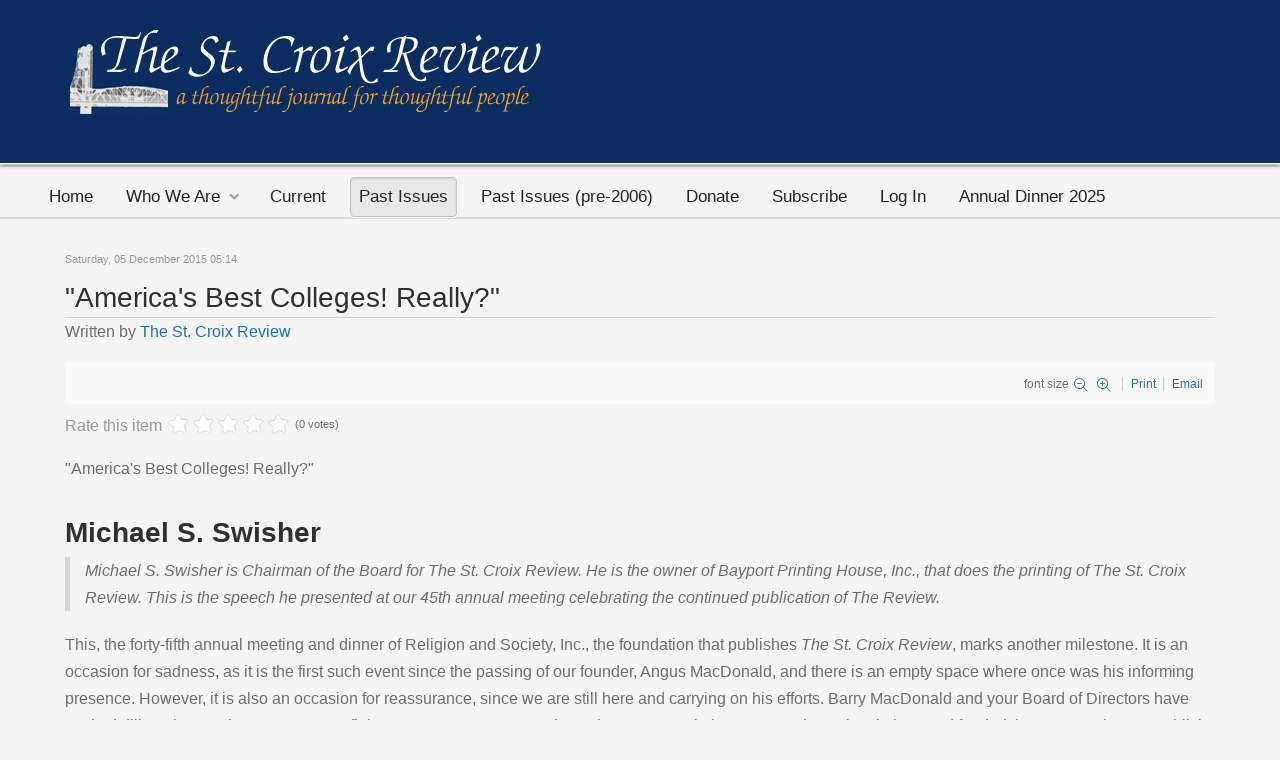

--- FILE ---
content_type: text/html; charset=utf-8
request_url: http://www.stcroixreview.com/index.php/past-issues/item/642-america-s-best-colleges-really
body_size: 10503
content:
<!doctype html>
<html prefix="og: http://ogp.me/ns#" xml:lang="en-gb" lang="en-gb" >
<head>
		<meta name="viewport" content="width=device-width, initial-scale=1.0">
		
    <base href="http://www.stcroixreview.com/index.php/past-issues/item/642-america-s-best-colleges-really" />
	<meta http-equiv="content-type" content="text/html; charset=utf-8" />
	<meta name="robots" content="max-image-preview:large" />
	<meta name="author" content="The St. Croix Review" />
	<meta property="og:url" content="http://www.stcroixreview.com/index.php/past-issues/item/642-america-s-best-colleges-really" />
	<meta property="og:type" content="article" />
	<meta property="og:title" content="&amp;#34;America&amp;#39;s Best Colleges! Really?&amp;#34; - The St. Croix Review" />
	<meta property="og:description" content="&amp;#34;America&amp;#39;s Best Colleges! Really?&amp;#34;" />
	<meta name="twitter:card" content="summary" />
	<meta name="twitter:title" content="&amp;#34;America&amp;#39;s Best Colleges! Really?&amp;#34; - The St. Croix Review" />
	<meta name="twitter:description" content="&amp;#34;America&amp;#39;s Best Colleges! Really?&amp;#34;" />
	<meta name="description" content="&amp;#34;America&amp;#39;s Best Colleges! Really?&amp;#34;" />
	<meta name="generator" content="Joomla! - Open Source Content Management" />
	<title>&quot;America's Best Colleges! Really?&quot; - The St. Croix Review</title>
	<link href="/index.php/past-issues/item/642-america-s-best-colleges-really" rel="canonical" />
	<link href="https://cdnjs.cloudflare.com/ajax/libs/magnific-popup.js/1.1.0/magnific-popup.min.css" rel="stylesheet" type="text/css" />
	<link href="https://cdnjs.cloudflare.com/ajax/libs/simple-line-icons/2.4.1/css/simple-line-icons.min.css" rel="stylesheet" type="text/css" />
	<link href="/components/com_k2/css/k2.css?v=2.11.20241016" rel="stylesheet" type="text/css" />
	<link href="/templates/gantry/css-compiled/menu-70e8a93cf35195cb396e0bc00ac8231e.css" rel="stylesheet" type="text/css" />
	<link href="/libraries/gantry/css/grid-responsive.css" rel="stylesheet" type="text/css" />
	<link href="/templates/gantry/css-compiled/bootstrap.css" rel="stylesheet" type="text/css" />
	<link href="/templates/gantry/css-compiled/master-83e4fb72553b18b6ffac0f26776ad24f.css" rel="stylesheet" type="text/css" />
	<link href="/templates/gantry/css-compiled/mediaqueries.css" rel="stylesheet" type="text/css" />
	<style type="text/css">

                        /* K2 - Magnific Popup Overrides */
                        .mfp-iframe-holder {padding:10px;}
                        .mfp-iframe-holder .mfp-content {max-width:100%;width:100%;height:100%;}
                        .mfp-iframe-scaler iframe {background:#fff;padding:10px;box-sizing:border-box;box-shadow:none;}
                    #rt-logo {background: url(/images/logo_orange3.jpg) 50% 0 no-repeat !important;}
#rt-logo {width: 400px;height: 88px;}

	</style>
	<script type="application/json" class="joomla-script-options new">{"csrf.token":"115dee65ed3f5006b513e3003ab5c333","system.paths":{"root":"","base":""}}</script>
	<script src="/media/jui/js/jquery.min.js?f3f2416e39272559df256a256ec39ff9" type="text/javascript"></script>
	<script src="/media/jui/js/jquery-noconflict.js?f3f2416e39272559df256a256ec39ff9" type="text/javascript"></script>
	<script src="/media/jui/js/jquery-migrate.min.js?f3f2416e39272559df256a256ec39ff9" type="text/javascript"></script>
	<script src="https://cdnjs.cloudflare.com/ajax/libs/magnific-popup.js/1.1.0/jquery.magnific-popup.min.js" type="text/javascript"></script>
	<script src="/media/k2/assets/js/k2.frontend.js?v=2.11.20241016&sitepath=/" type="text/javascript"></script>
	<script src="/media/system/js/mootools-core.js?f3f2416e39272559df256a256ec39ff9" type="text/javascript"></script>
	<script src="/media/system/js/core.js?f3f2416e39272559df256a256ec39ff9" type="text/javascript"></script>
	<script src="/media/system/js/mootools-more.js?f3f2416e39272559df256a256ec39ff9" type="text/javascript"></script>
	<script src="/libraries/gantry/js/browser-engines.js" type="text/javascript"></script>
	<script src="/templates/gantry/js/rokmediaqueries.js" type="text/javascript"></script>
	<script src="/modules/mod_roknavmenu/themes/default/js/rokmediaqueries.js" type="text/javascript"></script>
	<script src="/modules/mod_roknavmenu/themes/default/js/sidemenu.js" type="text/javascript"></script>
	<script type="application/ld+json">

                {
                    "@context": "https://schema.org",
                    "@type": "Article",
                    "mainEntityOfPage": {
                        "@type": "WebPage",
                        "@id": "http://www.stcroixreview.com/index.php/past-issues/item/642-america-s-best-colleges-really"
                    },
                    "url": "http://www.stcroixreview.com/index.php/past-issues/item/642-america-s-best-colleges-really",
                    "headline": "&quot;America&#039;s Best Colleges! Really?&quot; - The St. Croix Review",
                    "datePublished": "2015-12-05T05:14:51-06:00",
                    "dateModified": "2015-12-20T15:05:03-06:00",
                    "author": {
                        "@type": "Person",
                        "name": "The St. Croix Review",
                        "url": "http://www.stcroixreview.com/index.php/past-issues/itemlist/user/392-thestcroixreview"
                    },
                    "publisher": {
                        "@type": "Organization",
                        "name": "The St. Croix Review",
                        "url": "http://www.stcroixreview.com/",
                        "logo": {
                            "@type": "ImageObject",
                            "name": "The St. Croix Review",
                            "width": "",
                            "height": "",
                            "url": "http://www.stcroixreview.com/"
                        }
                    },
                    "articleSection": "http://www.stcroixreview.com/index.php/past-issues/itemlist/category/100-december-2012",
                    "keywords": "",
                    "description": "&quot;America&#039;s Best Colleges! Really?&quot; Michael S. Swisher Michael S. Swisher is Chairman of the Board for The St. Croix Review. He is the owner of Bayport Printing House, Inc., that does the printing of The St. Croix Review. This is the speech he presented at our 45th annual meeting celebrating the continued publication of The Review. This, the forty-fifth annual meeting and dinner of Religion and Society, Inc., the foundation that publishes The St. Croix Review, marks another milestone. It is an occasion for sadness, as it is the first such event since the passing of our founder, Angus MacDonald, and there is an empty space where once was his informing presence. However, it is also an occasion for reassurance, since we are still here and carrying on his efforts. Barry MacDonald and your Board of Directors have worked diligently over the past year at refining our case statement and on other matters relating to promoting subscriptions and fundraising. We continue to publish a good selection of articles in every issue and have a strong group of regular authors. Angus&#039;s memory has recently been the subject of a noteworthy recognition. Dr. John A. Howard, President Emeritus of Rockford College, a long-time supporter of The St. Croix Review, dedicated his book America&#039;s Best Colleges! Really? to him. This is not just a kind gesture, but also an appreciation of the objects of Angus&#039;s life and work. Dr. Howard&#039;s book takes as its point of departure the annual publication by the magazines U.S. News and World Report and Forbes of lists purporting to list &quot;America&#039;s Best Colleges&quot; in a ranked order. These lists quite predictably show Harvard and Yale at the top, followed by the other Ivy League schools and a handful of other &quot;first tier&quot; universities such as Stanford, Chicago, and Duke, the more prominent state universities, and so on down the list. Yet, when we ask the question, &quot;Best - by what standard?&quot; the answer returned is made up of glittering and unquantifiable generalities about the eminence of the faculty, the standards for admission, and the esteem in which the schools are regarded by other academics, employers, and the like. Conspicuous by its absence from the enumerated qualities is any reference to the schools&#039; attention to what was always regarded as the crucial and central point of higher education - the fitting of our best and brightest young people for future leadership through moral formation. As Dr. Howard outlines in his subsequent pages, not only have &quot;America&#039;s best colleges&quot; largely abandoned this historic function, but in many ways have inverted it. A short while ago, I had a conversation with a friend who is familiar with Harvard Business School, which is probably the pre-eminent postgraduate school of management in the United States. My friend remarked that, after the collapse of the fraud that was Enron, the Harvard faculty felt some embarrassment because Jeffrey Skilling, the president of that company, held a Harvard MBA. Some suggested that perhaps a course in ethics should be required of the business school&#039;s students. While some of us might say it is high time that it was, the truth is even worse: offering instruction in ethics at Harvard Business School, or anywhere at the professional or postgraduate level, could only be described as remedial education. The failure of American colleges to engage in moral education is not a recent phenomenon. It began long ago. Dr. Howard quotes in his book a 1940 address given by Walter Lippmann, one of early 20th-century America&#039;s preeminent public intellectuals, warning that: . . . . during the past forty or fifty years those who are responsible for education have progressively removed from the curriculum of studies the Western culture which produced the modern democratic state. . . . That the prevailing education is destined, if it continues, to destroy Western civilization, and is in fact destroying it. . . . In a similar vein, the young William F. Buckley, Jr., who went on to become a key figure in the post-World War II revival of conservatism, first came to public attention with the publication of God and Man at Yale in 1951. As subsequent experience has shown, and Dr. Howard has documented extensively in his book, the intellectual decay that Buckley pointed out then has since permeated the entire university system and has become even worse in the past sixty years. The moral relativism and politico-economic collectivism which began as philosophical conceits of academics like Herbert Marcuse were joined by the abdication of practical moral authority in the late 1960s and early 1970s by university administrators in the face of the student demonstrations and riots of the day. Such in loco parentis provisions as single-sex dormitories with parietal rules were swept away; college campuses became effective sanctuaries from the enforcement of laws against drug abuse. Forty years later, the student radicals who burnt their draft cards and &quot;occupied,&quot; then vandalized, college deans&#039; offices, are now the faculty members and college deans. At many schools, the &quot;transgressive&quot; has become the norm, and personal nihilism or antinomianism now supplement the moral relativism, socialism, and other &quot;isms&quot; that have flourished on campus for decades. In a final twist of inversion, stifling &quot;speech codes&quot; have been imposed to punish anyone who dares to express any criticism of this new order. Where there is a moral void, there is also quite usually a spiritual one. Roger Kimball, in his recent book The Fortunes of Permanence, observes that: It is significant that the socialist mentality is usually also an atheistic mentality, where atheism is understood not so much as the disbelief in God as the hatred of God. . . . There is an important sense in which religion as traditionally understood reconciles humanity to imperfection and to failure. Since the socialist sets out to abolish failure, traditional religion is worse than de trop; it is an impediment to perfection. When I first read that passage just a few days ago, I could not help but think of the broadcast of the Democratic National Convention this past September, on the occasion when a motion to restore a mention of God to the party&#039;s platform was brought to the floor. Though it was clear that the &quot;nays&quot; had it, the embarrassed chairman, Los Angeles mayor Antonio Villaraigosa, ruled the motion had carried - and was greeted by a loud chorus of boos and catcalls. One might expect Democrats to recognize that such a motion was merely lip service, and, if nothing else, made practical political sense in a nation where the vast majority of the population profess some sort of religious belief. However, the delegates were not reacting to the motion with any such calm rationality - their cries of derision were candid expressions of their deeply held sentiments, amongst which hatred of God is one of the most virulent. It is sobering to reflect that a great many, perhaps even most of those delegates, were alumni of &quot;America&#039;s best colleges.&quot; What has any or all of the foregoing to do with The St. Croix Review? We are all victims, directly or indirectly, of the moral inversion that has permeated the academic world. In the direct sense, there is not a person, apart from the very oldest among us, who has escaped its effects on his own education. There are lacunae left in our knowledge, and abundant falsehoods that we must learn to identify as such before we can reject them. Indirectly, we are surrounded by a popular culture in which the arts, literature, and entertainment have been tainted, if not completely poisoned, by intellectual toxins. The enemies of liberty and order, indeed, the enemies of Christendom and Western civilization, have made what the Italian Communist intellectual Antonio Gramsci approvingly called &quot;the long march through the institutions.&quot; This has been the work of generations rather than years, and it will take generations, rather than years, to reverse it. What do we do in the meantime? In the past, when the universities have ignored or suppressed true and valuable knowledge, independent scholars and scientists created alternative institutions in which it could flourish. Today we associate what is called the Renaissance with the arts, but the 15th-century rediscovery of ancient Latin and Greek literature preceded them. The universities of the time were not hospitable to these subjects, so those who were interested in their study pursued it outside them in learned societies. The flourishing of art, music, and architecture of the Renaissance were the outgrowths of their efforts. Eventually the universities embraced the classics. Then, in the 17th century, when early scientists such Galileo, Boyle, and Newton began to explore the foundations of astronomy, chemistry, and physics, the universities were no more hospitable to them than they had earlier been towards classical studies. Scientists therefore founded such organizations as the Accademia dei Lincei and the Royal Society as venues for their interests. The St. Croix Review of course is not an institution of equal importance to the foregoing, but it is serving, in its humble way, a comparable purpose. Angus MacDonald was both a deeply moral man and the beneficiary of a first-rate education at a time before intellectual corruption had pervaded the academy. He founded our journal as a forum in which well-informed writers with sound principles could present their work, and intelligent readers looking for truth unobscured by what Bob Tyrrell has called the &quot;Kultursmog,&quot; could find it. Edmund Burke spoke of the need to love the &quot;little platoon&quot; to which we belong, and this is ours. We have been doing this valuable labor since 1967. With your God&#039;s help, and your continued assistance, let us hope to go on doing it for decades to come. *",
                    "articleBody": "&quot;America&#039;s Best Colleges! Really?&quot; Michael S. Swisher Michael S. Swisher is Chairman of the Board for The St. Croix Review. He is the owner of Bayport Printing House, Inc., that does the printing of The St. Croix Review. This is the speech he presented at our 45th annual meeting celebrating the continued publication of The Review. This, the forty-fifth annual meeting and dinner of Religion and Society, Inc., the foundation that publishes The St. Croix Review, marks another milestone. It is an occasion for sadness, as it is the first such event since the passing of our founder, Angus MacDonald, and there is an empty space where once was his informing presence. However, it is also an occasion for reassurance, since we are still here and carrying on his efforts. Barry MacDonald and your Board of Directors have worked diligently over the past year at refining our case statement and on other matters relating to promoting subscriptions and fundraising. We continue to publish a good selection of articles in every issue and have a strong group of regular authors. Angus&#039;s memory has recently been the subject of a noteworthy recognition. Dr. John A. Howard, President Emeritus of Rockford College, a long-time supporter of The St. Croix Review, dedicated his book America&#039;s Best Colleges! Really? to him. This is not just a kind gesture, but also an appreciation of the objects of Angus&#039;s life and work. Dr. Howard&#039;s book takes as its point of departure the annual publication by the magazines U.S. News and World Report and Forbes of lists purporting to list &quot;America&#039;s Best Colleges&quot; in a ranked order. These lists quite predictably show Harvard and Yale at the top, followed by the other Ivy League schools and a handful of other &quot;first tier&quot; universities such as Stanford, Chicago, and Duke, the more prominent state universities, and so on down the list. Yet, when we ask the question, &quot;Best - by what standard?&quot; the answer returned is made up of glittering and unquantifiable generalities about the eminence of the faculty, the standards for admission, and the esteem in which the schools are regarded by other academics, employers, and the like. Conspicuous by its absence from the enumerated qualities is any reference to the schools&#039; attention to what was always regarded as the crucial and central point of higher education - the fitting of our best and brightest young people for future leadership through moral formation. As Dr. Howard outlines in his subsequent pages, not only have &quot;America&#039;s best colleges&quot; largely abandoned this historic function, but in many ways have inverted it. A short while ago, I had a conversation with a friend who is familiar with Harvard Business School, which is probably the pre-eminent postgraduate school of management in the United States. My friend remarked that, after the collapse of the fraud that was Enron, the Harvard faculty felt some embarrassment because Jeffrey Skilling, the president of that company, held a Harvard MBA. Some suggested that perhaps a course in ethics should be required of the business school&#039;s students. While some of us might say it is high time that it was, the truth is even worse: offering instruction in ethics at Harvard Business School, or anywhere at the professional or postgraduate level, could only be described as remedial education. The failure of American colleges to engage in moral education is not a recent phenomenon. It began long ago. Dr. Howard quotes in his book a 1940 address given by Walter Lippmann, one of early 20th-century America&#039;s preeminent public intellectuals, warning that: . . . . during the past forty or fifty years those who are responsible for education have progressively removed from the curriculum of studies the Western culture which produced the modern democratic state. . . . That the prevailing education is destined, if it continues, to destroy Western civilization, and is in fact destroying it. . . . In a similar vein, the young William F. Buckley, Jr., who went on to become a key figure in the post-World War II revival of conservatism, first came to public attention with the publication of God and Man at Yale in 1951. As subsequent experience has shown, and Dr. Howard has documented extensively in his book, the intellectual decay that Buckley pointed out then has since permeated the entire university system and has become even worse in the past sixty years. The moral relativism and politico-economic collectivism which began as philosophical conceits of academics like Herbert Marcuse were joined by the abdication of practical moral authority in the late 1960s and early 1970s by university administrators in the face of the student demonstrations and riots of the day. Such in loco parentis provisions as single-sex dormitories with parietal rules were swept away; college campuses became effective sanctuaries from the enforcement of laws against drug abuse. Forty years later, the student radicals who burnt their draft cards and &quot;occupied,&quot; then vandalized, college deans&#039; offices, are now the faculty members and college deans. At many schools, the &quot;transgressive&quot; has become the norm, and personal nihilism or antinomianism now supplement the moral relativism, socialism, and other &quot;isms&quot; that have flourished on campus for decades. In a final twist of inversion, stifling &quot;speech codes&quot; have been imposed to punish anyone who dares to express any criticism of this new order. Where there is a moral void, there is also quite usually a spiritual one. Roger Kimball, in his recent book The Fortunes of Permanence, observes that: It is significant that the socialist mentality is usually also an atheistic mentality, where atheism is understood not so much as the disbelief in God as the hatred of God. . . . There is an important sense in which religion as traditionally understood reconciles humanity to imperfection and to failure. Since the socialist sets out to abolish failure, traditional religion is worse than de trop; it is an impediment to perfection. When I first read that passage just a few days ago, I could not help but think of the broadcast of the Democratic National Convention this past September, on the occasion when a motion to restore a mention of God to the party&#039;s platform was brought to the floor. Though it was clear that the &quot;nays&quot; had it, the embarrassed chairman, Los Angeles mayor Antonio Villaraigosa, ruled the motion had carried - and was greeted by a loud chorus of boos and catcalls. One might expect Democrats to recognize that such a motion was merely lip service, and, if nothing else, made practical political sense in a nation where the vast majority of the population profess some sort of religious belief. However, the delegates were not reacting to the motion with any such calm rationality - their cries of derision were candid expressions of their deeply held sentiments, amongst which hatred of God is one of the most virulent. It is sobering to reflect that a great many, perhaps even most of those delegates, were alumni of &quot;America&#039;s best colleges.&quot; What has any or all of the foregoing to do with The St. Croix Review? We are all victims, directly or indirectly, of the moral inversion that has permeated the academic world. In the direct sense, there is not a person, apart from the very oldest among us, who has escaped its effects on his own education. There are lacunae left in our knowledge, and abundant falsehoods that we must learn to identify as such before we can reject them. Indirectly, we are surrounded by a popular culture in which the arts, literature, and entertainment have been tainted, if not completely poisoned, by intellectual toxins. The enemies of liberty and order, indeed, the enemies of Christendom and Western civilization, have made what the Italian Communist intellectual Antonio Gramsci approvingly called &quot;the long march through the institutions.&quot; This has been the work of generations rather than years, and it will take generations, rather than years, to reverse it. What do we do in the meantime? In the past, when the universities have ignored or suppressed true and valuable knowledge, independent scholars and scientists created alternative institutions in which it could flourish. Today we associate what is called the Renaissance with the arts, but the 15th-century rediscovery of ancient Latin and Greek literature preceded them. The universities of the time were not hospitable to these subjects, so those who were interested in their study pursued it outside them in learned societies. The flourishing of art, music, and architecture of the Renaissance were the outgrowths of their efforts. Eventually the universities embraced the classics. Then, in the 17th century, when early scientists such Galileo, Boyle, and Newton began to explore the foundations of astronomy, chemistry, and physics, the universities were no more hospitable to them than they had earlier been towards classical studies. Scientists therefore founded such organizations as the Accademia dei Lincei and the Royal Society as venues for their interests. The St. Croix Review of course is not an institution of equal importance to the foregoing, but it is serving, in its humble way, a comparable purpose. Angus MacDonald was both a deeply moral man and the beneficiary of a first-rate education at a time before intellectual corruption had pervaded the academy. He founded our journal as a forum in which well-informed writers with sound principles could present their work, and intelligent readers looking for truth unobscured by what Bob Tyrrell has called the &quot;Kultursmog,&quot; could find it. Edmund Burke spoke of the need to love the &quot;little platoon&quot; to which we belong, and this is ours. We have been doing this valuable labor since 1967. With your God&#039;s help, and your continued assistance, let us hope to go on doing it for decades to come. *"
                }
                
	</script>
	<script type="text/javascript">

	</script>
</head>
<body  class="logo-type-custom headerstyle-light font-family-georgia font-size-is-xlarge menu-type-dropdownmenu menu-dropdownmenu-position-feature-a layout-mode-responsive col12">
        <header id="rt-top-surround">
						<div id="rt-header">
			<div class="rt-container">
				<div class="rt-grid-12 rt-alpha rt-omega">
               <div class="rt-block ">
           	<div class="module-surround">
	           		                	<div class="module-content">
	                		

<div class="custom"  >
	<p><img src="/images/bridge-logo.jpg" alt="" /></p></div>
	                	</div>
                	</div>
           </div>
	
</div>
				<div class="clear"></div>
			</div>
		</div>
			</header>
		    <div id="rt-drawer">
        <div class="rt-container">
                        <div class="clear"></div>
        </div>
    </div>
    		<div id="rt-transition">
		<div id="rt-mainbody-surround">
						<div id="rt-feature">
				<div class="rt-container">
					<div class="rt-grid-12 rt-alpha rt-omega">
    	<div class="rt-block menu-block">
		<div class="gf-menu-device-container responsive-type-panel"></div>
<ul class="gf-menu l1 " >
                    <li class="item101" >

            <a class="item" href="/index.php"  >

                                Home                            </a>


                    </li>
                            <li class="item138 parent" >

            <a class="item" href="#"  >

                                Who We Are                                <span class="border-fixer"></span>
                            </a>


            
                                    <div class="dropdown columns-1 " style="width:180px;">
                                                <div class="column col1"  style="width:180px;">
                            <ul class="l2">
                                                                                                                    <li class="item159" >

            <a class="item" href="/index.php/2014-07-09-00-18-48/our-mission"  >

                                Our Mission                            </a>


                    </li>
                                                                                                                                                                <li class="item137" >

            <a class="item" href="/index.php/2014-07-09-00-18-48/authors"  >

                                Authors                            </a>


                    </li>
                                                                                                                                                                <li class="item160 parent" >

            <a class="item" href="#"  >

                                Our Founder                                <span class="border-fixer"></span>
                            </a>


            
                                    <div class="dropdown flyout columns-1 " style="width:180px;">
                                                <div class="column col1"  style="width:180px;">
                            <ul class="l3">
                                                                                                                    <li class="item163" >

            <a class="item" href="/index.php/2014-07-09-00-18-48/2014-07-11-01-35-06/rebel-and-intellectual"  >

                                Rebel and Intellectual                            </a>


                    </li>
                                                                                                                                                                <li class="item161" >

            <a class="item" href="/index.php/2014-07-09-00-18-48/2014-07-11-01-35-06/angus-macdonald"  >

                                Angus MacDonald                            </a>


                    </li>
                                                                                                                                                                <li class="item164" >

            <a class="item" href="/index.php/2014-07-09-00-18-48/2014-07-11-01-35-06/singing-stones"  >

                                Singing Stones                            </a>


                    </li>
                                                                                                        </ul>
                        </div>
                                            </div>

                                    </li>
                                                                                                        </ul>
                        </div>
                                            </div>

                                    </li>
                            <li class="item116" >

            <a class="item" href="/index.php/current"  >

                                Current                            </a>


                    </li>
                            <li class="item183 active last" >

            <a class="item" href="/index.php/past-issues"  >

                                Past Issues                            </a>


                    </li>
                            <li class="item182" >

            <a class="item" href="/index.php/archives"  >

                                Past Issues (pre-2006)                            </a>


                    </li>
                            <li class="item140" >

            <a class="item" href="/index.php/donate"  >

                                Donate                            </a>


                    </li>
                            <li class="item141" >

            <a class="item" href="/index.php/subscribe"  >

                                Subscribe                            </a>


                    </li>
                            <li class="item165" >

            <a class="item" href="/index.php/log-in"  >

                                Log In                            </a>


                    </li>
                            <li class="item503" >

            <a class="item" href="/index.php/annual-dinner-2024"  >

                                Annual Dinner 2025                            </a>


                    </li>
            </ul>		<div class="clear"></div>
	</div>
	
</div>
					<div class="clear"></div>
				</div>
			</div>
																					<div class="rt-container">
		    		          
<div id="rt-main" class="mb12">
                <div class="rt-container">
                    <div class="rt-grid-12 ">
                                                						<div class="rt-block">
	                        <div id="rt-mainbody">
								<div class="component-content">
	                            	

<!-- Start K2 Item Layout -->
<span id="startOfPageId642"></span>

<div id="k2Container" class="itemView">
    <!-- Plugins: BeforeDisplay -->
    
    <!-- K2 Plugins: K2BeforeDisplay -->
    
    <div class="itemHeader">
                <!-- Date created -->
        <span class="itemDateCreated">
            Saturday, 05 December 2015 05:14        </span>
        
                <!-- Item title -->
        <h2 class="itemTitle">
            
            &quot;America&#039;s Best Colleges! Really?&quot;
                    </h2>
        
                <!-- Item Author -->
        <span class="itemAuthor">
            Written by                        <a rel="author" href="/index.php/past-issues/itemlist/user/392-thestcroixreview">The St. Croix Review</a>
                    </span>
            </div>

    <!-- Plugins: AfterDisplayTitle -->
    
    <!-- K2 Plugins: K2AfterDisplayTitle -->
    
        <div class="itemToolbar">
        <ul>
                        <!-- Font Resizer -->
            <li>
                <span class="itemTextResizerTitle">font size</span>
                <a href="#" id="fontDecrease">
                    <span>decrease font size</span>
                </a>
                <a href="#" id="fontIncrease">
                    <span>increase font size</span>
                </a>
            </li>
            
                        <!-- Print Button -->
            <li>
                <a class="itemPrintLink" rel="nofollow" href="/index.php/past-issues/item/642-america-s-best-colleges-really?tmpl=component&amp;print=1" onclick="window.open(this.href,'printWindow','width=900,height=600,location=no,menubar=no,resizable=yes,scrollbars=yes'); return false;">
                    <span>Print</span>
                </a>
            </li>
            
                        <!-- Email Button -->
            <li>
                <a class="itemEmailLink" rel="nofollow" href="/index.php/component/mailto/?tmpl=component&amp;template=gantry&amp;link=32f751089b58ed998ac0292f5e3b85b0fa0d195e" onclick="window.open(this.href,'emailWindow','width=400,height=350,location=no,menubar=no,resizable=no,scrollbars=no'); return false;">
                    <span>Email</span>
                </a>
            </li>
            
            
            
            
                    </ul>
        <div class="clr"></div>
    </div>
    
        <!-- Item Rating -->
    <div class="itemRatingBlock">
        <span>Rate this item</span>
        <div class="itemRatingForm">
            <ul class="itemRatingList">
                <li class="itemCurrentRating" id="itemCurrentRating642" style="width:0%;"></li>
                <li><a href="#" data-id="642" title="1 star out of 5" class="one-star">1</a></li>
                <li><a href="#" data-id="642" title="2 stars out of 5" class="two-stars">2</a></li>
                <li><a href="#" data-id="642" title="3 stars out of 5" class="three-stars">3</a></li>
                <li><a href="#" data-id="642" title="4 stars out of 5" class="four-stars">4</a></li>
                <li><a href="#" data-id="642" title="5 stars out of 5" class="five-stars">5</a></li>
            </ul>
            <div id="itemRatingLog642" class="itemRatingLog">(0 votes)</div>
            <div class="clr"></div>
        </div>
        <div class="clr"></div>
    </div>
    
    <div class="itemBody">
        <!-- Plugins: BeforeDisplayContent -->
        
        <!-- K2 Plugins: K2BeforeDisplayContent -->
        
        
        
        <!-- Item text -->
        <div class="itemFullText">
            <!-- <IMG SRC="../images/logo_head.gif" border="0" width="425" height="58"> <br> --><!-- Main Body -->
<p>"America's Best Colleges! Really?"</p>
<h3>Michael S. Swisher</h3>
<blockquote><em> Michael S. Swisher is Chairman of the Board for The St. Croix Review. He is the owner of Bayport Printing House, Inc., that does the printing of The St. Croix Review. This is the speech he presented at our 45th annual meeting celebrating the continued publication of The Review.</em></blockquote>
<p>This, the forty-fifth annual meeting and dinner of Religion and Society, Inc., the foundation that publishes <em>The St. Croix Review</em>, marks another milestone. It is an occasion for sadness, as it is the first such event since the passing of our founder, Angus MacDonald, and there is an empty space where once was his informing presence. However, it is also an occasion for reassurance, since we are still here and carrying on his efforts. Barry MacDonald and your Board of Directors have worked diligently over the past year at refining our case statement and on other matters relating to promoting subscriptions and fundraising. We continue to publish a good selection of articles in every issue and have a strong group of regular authors.</p>
<p>Angus's memory has recently been the subject of a noteworthy recognition. Dr. John A. Howard, President Emeritus of Rockford College, a long-time supporter of <em>The St. Croix Review</em>, dedicated his book <em>America's Best Colleges! Really?</em> to him. This is not just a kind gesture, but also an appreciation of the objects of Angus's life and work.</p>
<p>Dr. Howard's book takes as its point of departure the annual publication by the magazines <em>U.S. News and World Report</em> and <em>Forbes</em> of lists purporting to list "America's Best Colleges" in a ranked order. These lists quite predictably show Harvard and Yale at the top, followed by the other Ivy League schools and a handful of other "first tier" universities such as Stanford, Chicago, and Duke, the more prominent state universities, and so on down the list. Yet, when we ask the question, "Best - by what standard?" the answer returned is made up of glittering and unquantifiable generalities about the eminence of the faculty, the standards for admission, and the esteem in which the schools are regarded by other academics, employers, and the like.</p>
<p>Conspicuous by its absence from the enumerated qualities is any reference to the schools' attention to what was always regarded as the crucial and central point of higher education - the fitting of our best and brightest young people for future leadership through moral formation. As Dr. Howard outlines in his subsequent pages, not only have "America's best colleges" largely abandoned this historic function, but in many ways have inverted it.</p>
<p>A short while ago, I had a conversation with a friend who is familiar with Harvard Business School, which is probably the pre-eminent postgraduate school of management in the United States. My friend remarked that, after the collapse of the fraud that was Enron, the Harvard faculty felt some embarrassment because Jeffrey Skilling, the president of that company, held a Harvard MBA. Some suggested that perhaps a course in ethics should be required of the business school's students. While some of us might say it is high time that it was, the truth is even worse: offering instruction in ethics at Harvard Business School, or anywhere at the professional or postgraduate level, could only be described as remedial education.</p>
<p>The failure of American colleges to engage in moral education is not a recent phenomenon. It began long ago. Dr. Howard quotes in his book a 1940 address given by Walter Lippmann, one of early 20th-century America's preeminent public intellectuals, warning that:</p>
<blockquote>. . . . during the past forty or fifty years those who are responsible for education have progressively removed from the curriculum of studies the Western culture which produced the modern democratic state. . . . That the prevailing education is destined, if it continues, to destroy Western civilization, and is in fact destroying it. . . .</blockquote>
<p>In a similar vein, the young William F. Buckley, Jr., who went on to become a key figure in the post-World War II revival of conservatism, first came to public attention with the publication of <em>God and Man at Yale</em> in 1951. As subsequent experience has shown, and Dr. Howard has documented extensively in his book, the intellectual decay that Buckley pointed out then has since permeated the entire university system and has become even worse in the past sixty years. The moral relativism and politico-economic collectivism which began as philosophical conceits of academics like Herbert Marcuse were joined by the abdication of practical moral authority in the late 1960s and early 1970s by university administrators in the face of the student demonstrations and riots of the day. Such in <em>loco parentis</em> provisions as single-sex dormitories with parietal rules were swept away; college campuses became effective sanctuaries from the enforcement of laws against drug abuse. Forty years later, the student radicals who burnt their draft cards and "occupied," then vandalized, college deans' offices, are now the faculty members and college deans. At many schools, the "transgressive" has become the norm, and personal nihilism or antinomianism now supplement the moral relativism, socialism, and other "isms" that have flourished on campus for decades. In a final twist of inversion, stifling "speech codes" have been imposed to punish anyone who dares to express any criticism of this new order.</p>
<p>Where there is a moral void, there is also quite usually a spiritual one. Roger Kimball, in his recent book <em>The Fortunes of Permanence</em>, observes that:</p>
<p>It is significant that the socialist mentality is usually also an atheistic mentality, where atheism is understood not so much as the disbelief in God <em>as the hatred of God</em>. . . . There is an important sense in which religion as traditionally understood reconciles humanity to imperfection and to failure. Since the socialist sets out to abolish failure, traditional religion is worse than <em>de trop</em>; it is an impediment to perfection.</p>
<p>When I first read that passage just a few days ago, I could not help but think of the broadcast of the Democratic National Convention this past September, on the occasion when a motion to restore a mention of God to the party's platform was brought to the floor. Though it was clear that the "nays" had it, the embarrassed chairman, Los Angeles mayor Antonio Villaraigosa, ruled the motion had carried - and was greeted by a loud chorus of boos and catcalls. One might expect Democrats to recognize that such a motion was merely lip service, and, if nothing else, made practical political sense in a nation where the vast majority of the population profess some sort of religious belief. However, the delegates were not reacting to the motion with any such calm rationality - their cries of derision were candid expressions of their deeply held sentiments, <em>amongst which</em> hatred of God is one of the most virulent. It is sobering to reflect that a great many, perhaps even most of those delegates, were alumni of "America's best colleges."</p>
<p>What has any or all of the foregoing to do with <em>The St. Croix Review? </em></p>
<p>We are all victims, directly or indirectly, of the moral inversion that has permeated the academic world. In the direct sense, there is not a person, apart from the very oldest among us, who has escaped its effects on his own education. There are lacunae left in our knowledge, and abundant falsehoods that we must learn to identify as such before we can reject them. Indirectly, we are surrounded by a popular culture in which the arts, literature, and entertainment have been tainted, if not completely poisoned, by intellectual toxins.</p>
<p>The enemies of liberty and order, indeed, the enemies of Christendom and Western civilization, have made what the Italian Communist intellectual Antonio Gramsci approvingly called "the long march through the institutions." This has been the work of generations rather than years, and it will take generations, rather than years, to reverse it. What do we do in the meantime?</p>
<p>In the past, when the universities have ignored or suppressed true and valuable knowledge, independent scholars and scientists created alternative institutions in which it could flourish. Today we associate what is called the Renaissance with the arts, but the 15th-century rediscovery of ancient Latin and Greek literature preceded them. The universities of the time were not hospitable to these subjects, so those who were interested in their study pursued it outside them in learned societies. The flourishing of art, music, and architecture of the Renaissance were the outgrowths of their efforts. Eventually the universities embraced the classics. Then, in the 17th century, when early scientists such Galileo, Boyle, and Newton began to explore the foundations of astronomy, chemistry, and physics, the universities were no more hospitable to them than they had earlier been towards classical studies. Scientists therefore founded such organizations as the Accademia dei Lincei and the Royal Society as venues for their interests.</p>
<p><em>The St. Croix Review</em> of course is not an institution of equal importance to the foregoing, but it is serving, in its humble way, a comparable purpose. Angus MacDonald was both a deeply moral man and the beneficiary of a first-rate education at a time before intellectual corruption had pervaded the academy. He founded our journal as a forum in which well-informed writers with sound principles could present their work, and intelligent readers looking for truth unobscured by what Bob Tyrrell has called the "Kultursmog," could find it. Edmund Burke spoke of the need to love the "little platoon" to which we belong, and this is ours. We have been doing this valuable labor since 1967. With your God's help, and your continued assistance, let us hope to go on doing it for decades to come. *</p>        </div>

        
        <div class="clr"></div>

        
                <div class="itemContentFooter">
                        <!-- Item Hits -->
            <span class="itemHits">
                Read <b>5339</b> times            </span>
            
                        <!-- Item date modified -->
            <span class="itemDateModified">
                Last modified on Sunday, 20 December 2015 15:05            </span>
            
            <div class="clr"></div>
        </div>
        
        <!-- Plugins: AfterDisplayContent -->
        
        <!-- K2 Plugins: K2AfterDisplayContent -->
        
        <div class="clr"></div>
    </div>

        <!-- Social sharing -->
    <div class="itemSocialSharing">
                <!-- Twitter Button -->
        <div class="itemTwitterButton">
            <a href="https://twitter.com/share" class="twitter-share-button" data-url="http://www.stcroixreview.com/index.php/past-issues/item/642-america-s-best-colleges-really" data-via="" data-related="" data-lang="en-gb" data-dnt="true" data-show-count="true">Tweet</a>
            <script async src="https://platform.twitter.com/widgets.js" charset="utf-8"></script>
        </div>
        
                <!-- Facebook Button -->
        <div class="itemFacebookButton">
            <div id="fb-root"></div>
            <script async defer crossorigin="anonymous" src="https://connect.facebook.net/en_GB/sdk.js#xfbml=1&version=v3.3"></script>
            <div class="fb-like" data-href="http://www.stcroixreview.com/index.php/past-issues/item/642-america-s-best-colleges-really" data-width="160" data-layout="button_count" data-action="like" data-size="small" data-show-faces="false" data-share="true"></div>
        </div>
        
        
        <div class="clr"></div>
    </div>
    
        <div class="itemLinks">
                <!-- Item category -->
        <div class="itemCategory">
            <span>Published in</span>
            <a href="/index.php/past-issues/itemlist/category/100-december-2012">December 2012</a>
        </div>
        
        
        
        <div class="clr"></div>
    </div>
    
        <!-- Author Block -->
    <div class="itemAuthorBlock">
                <img class="itemAuthorAvatar" src="/media/k2/users/7.gif?t=20160111_2051" alt="The St. Croix Review" />
        
        <div class="itemAuthorDetails">
            <h3 class="itemAuthorName">
                <a rel="author" href="/index.php/past-issues/itemlist/user/392-thestcroixreview">The St. Croix Review</a>
            </h3>

                        <p><p>The <strong><em>St. Croix Review</em></strong> speaks for middle America, and brings you essays from patriotic Americans.</p></p>
            
                        <span class="itemAuthorUrl"><i class="icon-globe"></i> <a rel="me" href="http://www.stcroixreview.com" target="_blank">www.stcroixreview.com</a></span>
            
            
            
            <div class="clr"></div>

            <!-- K2 Plugins: K2UserDisplay -->
            
            <div class="clr"></div>
        </div>
        <div class="clr"></div>
    </div>
    
            <!-- Latest items from author -->
    <div class="itemAuthorLatest">
        <h3>Latest from The St. Croix Review</h3>
        <ul>
                        <li class="even">
                <a href="/index.php/current/item/1029-greatness">Greatness</a>
            </li>
                        <li class="odd">
                <a href="/index.php/current/item/942-april-poems">April Poems 2016</a>
            </li>
                        <li class="even">
                <a href="/index.php/current/item/940-letters-from-a-conservative-farmer-yom-hashoa-comes-to-town">Letters from a Conservative Farmer — Yom Hashoa Comes to Town</a>
            </li>
                        <li class="odd">
                <a href="/index.php/current/item/931-editorial">Editorial</a>
            </li>
                        <li class="even">
                <a href="/index.php/current/item/930-summary">Summary for April 2016</a>
            </li>
                    </ul>
        <div class="clr"></div>
    </div>
    
        
    <div class="clr"></div>

    
    
            <!-- Item navigation -->
    <div class="itemNavigation">
        <span class="itemNavigationTitle">More in this category:</span>

                <a class="itemPrevious" href="/index.php/past-issues/item/641-what-now">&laquo; What Now?</a>
        
                <a class="itemNext" href="/index.php/past-issues/item/643-hendrickson-s-view">Hendrickson&#039;s View &raquo;</a>
            </div>
    
    <!-- Plugins: AfterDisplay -->
    
    <!-- K2 Plugins: K2AfterDisplay -->
    
    
        <!-- Item comments -->
    <a name="itemCommentsAnchor" id="itemCommentsAnchor"></a>
    <div class="itemComments">
        
        
        
                <div class="itemCommentsLoginFirst">Login to post comments</div>
            </div>
    
        <div class="itemBackToTop">
        <a class="k2Anchor" href="/index.php/past-issues/item/642-america-s-best-colleges-really#startOfPageId642">
            back to top        </a>
    </div>
    
    <div class="clr"></div>
</div>
<!-- End K2 Item Layout -->

<!-- JoomlaWorks "K2" (v2.11.20241016) | Learn more about K2 at https://getk2.org -->


								</div>
	                        </div>
						</div>
                                                                    </div>
                                        <div class="clear"></div>
                </div>
            </div>
		    	</div>
									<div id="rt-mainbottom">
				<div class="rt-container">
					<div class="rt-grid-3 rt-alpha rt-omega">
    
</div>
					<div class="clear"></div>
				</div>
			</div>
								</div>
	</div>
			<footer id="rt-footer-surround">
				<div id="rt-footer">
			<div class="rt-container">
				<div class="rt-grid-3 rt-alpha">
               <div class="rt-block ">
           	<div class="module-surround">
	           		                	<div class="module-content">
	                		

<div class="custom"  >
	<p><img src="/images/banners/56th.png" alt="SCR-web_56th-Year_White.png" /></p></div>
	                	</div>
                	</div>
           </div>
	
</div>
<div class="rt-grid-3">
               <div class="rt-block box5">
           	<div class="module-surround">
	           		                	<div class="module-content">
	                		

<div class="custombox5"  >
	<ul>
<li><a href="/index.php/component/contact/contact/2?Itemid=158" style="a: hover{color:#FFFFFF;" title="Contact The St. Croix Review.">Contact Us</a></li>
<li><a href="/index.php/2014-07-09-00-18-48/our-mission">Who we are</a></li>
<li><a href="/index.php/current/itemlist/category/130">Current Issue</a></li>
<li><a href="/index.php/subscribe">Subscribe</a></li>
<li><a href="/index.php/donate">Donate</a></li>
<li><a href="/index.php/log-in">Log In to the Archive</a></li>
</ul></div>
	                	</div>
                	</div>
           </div>
	
</div>
<div class="rt-grid-3">
               <div class="rt-block box5">
           	<div class="module-surround">
	           		                	<div class="module-content">
	                		

<div class="custombox5"  >
	<address>
<p><strong style="font-style: italic;">The St. Croix Review</strong><br style="font-style: italic;" /> <span style="font-style: italic;">Post Office Box 244,</span><br style="font-style: italic;" /> <span style="font-style: italic;">Stillwater, Minnesota 55082&nbsp;</span><br style="font-style: italic;" /> <br /><span style="font-style: italic;">Phone: (651) 808-3547</span><span style="font-style: italic;"><br /></span></p>
<p><span style="font-style: italic;">E-mail:&nbsp;</span><a href="mailto:info@stcroixreview.com?subject=Inquiry%20from%20St.%20Croix%20Review%20web%20site" style="font-style: italic;">info@stcroixreview.com</a></p>
</address></div>
	                	</div>
                	</div>
           </div>
	
</div>
<div class="rt-grid-3 rt-omega">
               <div class="rt-block box5">
           	<div class="module-surround">
	           		                	<div class="module-content">
	                		<ul class="nav menu mod-list">
<li class="item-102"><a href="/index.php/login" >Author Login</a></li></ul>
	                	</div>
                	</div>
           </div>
	
</div>
				<div class="clear"></div>
			</div>
		</div>
						<div id="rt-copyright">
			<div class="rt-container">
				<div class="rt-grid-12 rt-alpha rt-omega">
    	<div class="clear"></div>
	<div class="rt-block">
		Copyright 2015 The St. Croix Review	</div>
	
</div>
				<div class="clear"></div>
			</div>
		</div>
			</footer>
				</body>
</html>
